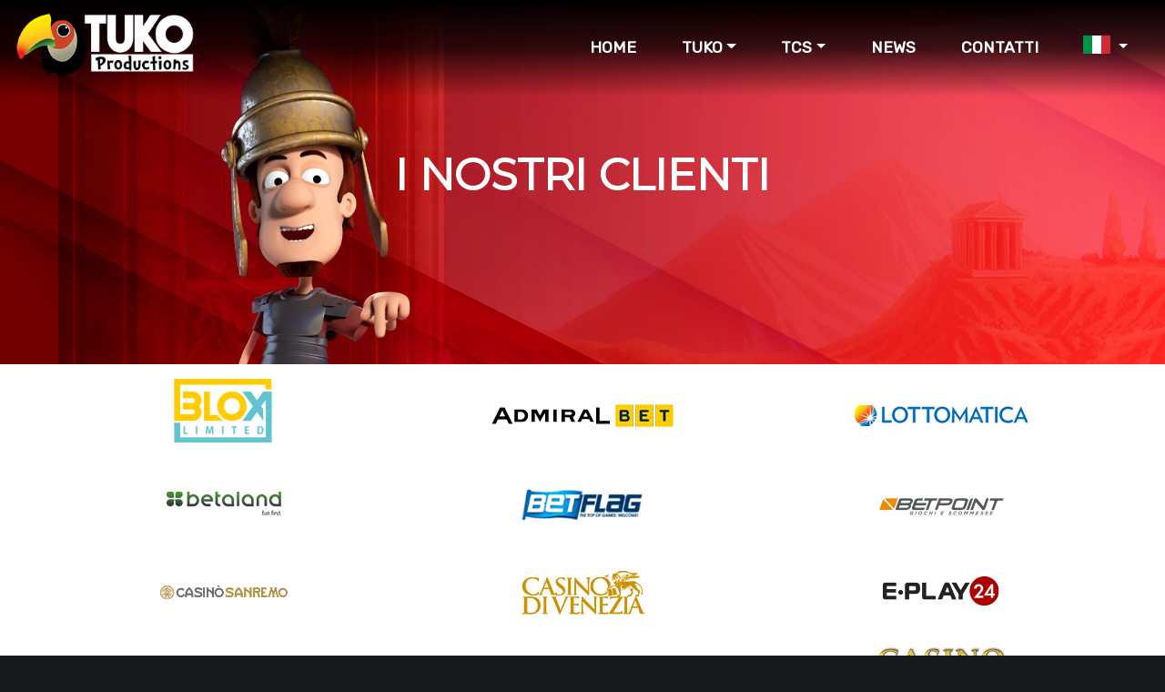

--- FILE ---
content_type: text/html; charset=utf-8
request_url: https://www.tukopro.com/it/tk_tuko/tk_customers/
body_size: 27059
content:





<!doctype html>
<html lang="en">

<head id="TK_MainHead">
    <title>Tuko Productions - TUKO</title>

        <!-- Required meta tags -->
        <meta charset="utf-8">
        <meta name="viewport" content="width=device-width, initial-scale=1, shrink-to-fit=yes">

    <!-- CSS -->
    <link rel="stylesheet" href="https://stackpath.bootstrapcdn.com/bootstrap/4.5.0/css/bootstrap.min.css" integrity="sha384-9aIt2nRpC12Uk9gS9baDl411NQApFmC26EwAOH8WgZl5MYYxFfc+NcPb1dKGj7Sk" crossorigin="anonymous">
    <link rel="stylesheet" href="https://cdnjs.cloudflare.com/ajax/libs/font-awesome/5.15.3/css/all.min.css">
    <link rel="stylesheet" href="/css/MainStyle.css" />
    <link rel="stylesheet" href="/css/Common/NavigationBar.css" />
    <link rel="stylesheet" href="/css/Common/FooterStyles.css" />
    <link rel="stylesheet" href="/css/Common/Buttons.css" />
    <link rel="stylesheet" href="/css/Common/GridCellsStyles.css" />
    <link rel="stylesheet" href="/css/Common/WidgetsStyles.css" />
    <link rel="stylesheet" href="/css/Common/MacroViewStyles.css" />
    <link rel="stylesheet" href="/css/NewsStyles.css" />
    <link rel="stylesheet" href="https://unpkg.com/swiper/swiper-bundle.min.css" />


    <!-- JavaScript -->
    <script src="https://code.jquery.com/jquery-3.5.1.slim.min.js" integrity="sha384-DfXdz2htPH0lsSSs5nCTpuj/zy4C+OGpamoFVy38MVBnE+IbbVYUew+OrCXaRkfj" crossorigin="anonymous"></script>
    <script src="https://stackpath.bootstrapcdn.com/bootstrap/4.5.0/js/bootstrap.min.js" integrity="sha384-OgVRvuATP1z7JjHLkuOU7Xw704+h835Lr+6QL9UvYjZE3Ipu6Tp75j7Bh/kR0JKI" crossorigin="anonymous"></script>
    <script src="https://unpkg.com/swiper/swiper-bundle.min.js"></script>

    <script src="/scripts/MainScripts.js"></script>

</head>

<body id="TK_MainBody" class="STILE_1" >

    <!-- Header -->



    <div id="TK_NavBar" class="tk-topNavBar">
        <nav class="navbar navbar-expand-md navbar-dark STILE_1">
            <div class="navbar-brand">
                        <div class="tk-topNavBar-logoContainer">
                            <a href="/it/">
                                <img src="/media/dtpcuvvy/logo-tuko.png" class="img-fluid" />
                            </a>
                        </div>

            </div>
            <button class="navbar-toggler" type="button" data-toggle="collapse" data-target="#navbarCollapse" aria-controls="navbarCollapse" aria-expanded="false" aria-label="Toggle navigation">
                <span class="navbar-toggler-icon"></span>
            </button>
            <div class="collapse navbar-collapse" id="navbarCollapse">
                <ul class="navbar-nav ml-auto">
                        <li class="nav-item active tk-topNavBar-buttonContainer tk-large">
                            <a class="STILE_1" href="/it/">HOME</a>
                        </li>
                                    <li class="nav-item dropdown tk-topNavBar-buttonContainer tk-large">
                                        <a class="dropdown-toggle STILE_1" href="/it/tk_tuko/" id="Menu_TUKO_Toggle" data-toggle="dropdown" aria-haspopup="true" aria-expanded="false">TUKO</a>
                                        <ul class="dropdown-menu tk-topNavBar-dropdownMenu STILE_1" id="Menu_TUKO" aria-labelledby="Menu_TUKO_Toggle">
                                            





        <li class="tk-topNavBar-buttonContainer">
            <a class="dropdown-item STILE_1" href="/it/tk_tuko/tk_aboutus/">CHI SIAMO</a>
        </li>



        <li class="tk-topNavBar-buttonContainer">
            <a class="dropdown-item STILE_1" href="/it/tk_tuko/tk_milestones/">TAPPE FONDAMENTALI</a>
        </li>



        <li class="tk-topNavBar-buttonContainer">
            <a class="dropdown-item STILE_1" href="/it/tk_tuko/tk_vision/">VISION</a>
        </li>



        <li class="tk-topNavBar-buttonContainer">
            <a class="dropdown-item STILE_1" href="/it/tk_tuko/tk_customers/">CLIENTI</a>
        </li>



        <li class="tk-topNavBar-buttonContainer">
            <a class="dropdown-item STILE_1" href="/it/tk_tuko/tk_policies/">POLICIES</a>
        </li>



        <li class="tk-topNavBar-buttonContainer">
            <a class="dropdown-item STILE_1" href="/it/tk_tuko/tk_career/">LAVORA CON NOI</a>
        </li>

                                        </ul>
                                    </li>
                                    <li class="nav-item dropdown tk-topNavBar-buttonContainer tk-large">
                                        <a class="dropdown-toggle STILE_1" href="/it/tk_tcs/" id="Menu_TCS_Toggle" data-toggle="dropdown" aria-haspopup="true" aria-expanded="false">TCS</a>
                                        <ul class="dropdown-menu tk-topNavBar-dropdownMenu STILE_1" id="Menu_TCS" aria-labelledby="Menu_TCS_Toggle">
                                            





        <li class="tk-topNavBar-buttonContainer">
            <a class="dropdown-item STILE_1" href="/it/tk_tcs/tk_tcs_whatisit/">COS&#39;E&#39;</a>
        </li>



        <li class="tk-topNavBar-buttonContainer">
            <a class="dropdown-item STILE_1" href="/it/tk_tcs/tk_tcs_games/">GIOCHI</a>
        </li>



        <li class="tk-topNavBar-buttonContainer">
            <a class="dropdown-item STILE_1" href="/it/tk_tcs/tk_tcs_services/">SERVIZI</a>
        </li>



        <li class="tk-topNavBar-buttonContainer">
            <a class="dropdown-item STILE_1" href="/it/tk_tcs/tk_tcs_platforms/">PIATTAFORME</a>
        </li>
                <li class="dropdown-submenu tk-topNavBar-buttonContainer">
                    <a class="dropdown-item dropdown-toggle STILE_1" id="Submenu_THS_Toggle">THS</a>
                    <ul class="dropdown-menu tk-topNavBar-dropdownMenu STILE_1" id="Submenu_THS">
                        





        <li class="tk-topNavBar-buttonContainer">
            <a class="dropdown-item STILE_1" href="/it/tk_tcs/tk_ths/tk_ths_whatisit/">COS&#39;E&#39;</a>
        </li>



        <li class="tk-topNavBar-buttonContainer">
            <a class="dropdown-item STILE_1" href="/it/tk_tcs/tk_ths/tk_ths_providers/">PROVIDERS</a>
        </li>

                    </ul>
                </li>
                <li class="dropdown-submenu tk-topNavBar-buttonContainer">
                    <a class="dropdown-item dropdown-toggle STILE_1" id="Submenu_SDK_Toggle">SDK</a>
                    <ul class="dropdown-menu tk-topNavBar-dropdownMenu STILE_1" id="Submenu_SDK">
                        





        <li class="tk-topNavBar-buttonContainer">
            <a class="dropdown-item STILE_1" href="/it/tk_tcs/tk_sdk/tk_sdk_whatisit/">COS&#39;E&#39;</a>
        </li>



        <li class="tk-topNavBar-buttonContainer">
            <a class="dropdown-item STILE_1" href="/it/tk_tcs/tk_sdk/tk_sdk_games/">GIOCHI</a>
        </li>

                    </ul>
                </li>

                                        </ul>
                                    </li>
                                    <li class="nav-item active tk-topNavBar-buttonContainer tk-large">
                                        <a class="STILE_1" href="/it/tk_news/">NEWS</a>
                                    </li>
                                    <li class="nav-item active tk-topNavBar-buttonContainer tk-large">
                                        <a class="STILE_1" href="/it/tk_contacts/">CONTATTI</a>
                                    </li>
                            <li class="nav-item dropdown tk-topNavBar-buttonContainer tk-large">
                                    <a class="dropdown-toggle STILE_1" id="languageDropdownLabel" data-toggle="dropdown" aria-haspopup="true" aria-expanded="false" aria-labelledby="languageDropdownLabel">
                                        <img src="/media/ig1pjji3/it-it.png" alt="" />
                                    </a>
                                <ul class="dropdown-menu tk-topNavBar-dropdownMenu STILE_1" aria-labelledby="languageDropdownLabel">
                                            <li class="tk-topNavBar-buttonContainer">
                                                <a class="dropdown-item STILE_1" href="/en/tk_tuko/tk_customers/">
                                                    <img src="/media/2mpitzat/en-us.png" alt="" />
                                                </a>
                                            </li>
                                            <li class="tk-topNavBar-buttonContainer">
                                                <a class="dropdown-item STILE_1" href="/it/tk_tuko/tk_customers/">
                                                    <img src="/media/ig1pjji3/it-it.png" alt="" />
                                                </a>
                                            </li>
                                </ul>
                            </li>

                </ul>
            </div>
        </nav>
    </div>

    <main>
        


    <div class="container-fluid m-0 p-0">
        


    <div class="umb-grid">
                <div class="grid-section">
    <div >
        <div class="row clearfix">
            <div class="col-md-12 column">
                <div >
                            
    

        <div class="tk-genericWidgetContainer STILE_3" style="">
                <div class="justify-content-center align-items-center tk-genericWidgetInnerContainer">
                    <div class="tk-genericWidgetImageContainer" style="min-height: 350px;">
                        <img src="/media/t1ynrsav/banner_partners.jpg" class="img-fluid" style="min-height: 350px; object-fit: cover; object-position: left" alt="alt" />
                    </div>
                    <div class="tk-genericWidgetContentAbsolute" style="width: 50%; max-height: 350px;">
                        <div class="tk-widget-title STILE_3" style="color: #ffffff; "><p style="text-align: center;"><strong>I NOSTRI CLIENTI</strong></p></div>
                        <div class="tk-widget-message STILE_3" style="color: #; "></div>
                    </div>
                </div>
        </div>


                </div>
            </div>        </div>
    </div>
    <div >
        <div class="row clearfix">
            <div class="col-md-12 column">
                <div >
                            
    


    <div class="justify-around align-items-center tk-widget-cell-style " style="background-color: #ffffff;">
        <div class="ml-5 mr-5  justify-around align-items-center">
            <div class="row justify-content-center align-items-center tk-widget-title STILE_1" style="color: #000000;"></div>
            <div class="row mt-2 mb-3 justify-content-center align-items-start">
                    <div class="col-md-4">
                                <div class="d-flex flex-row justify-content-center">
                                        <div class="align-self-center justify-content-center p-2">
                                                <img src="/media/hpukf3bq/logo-blox.png" class="img-fluid" alt="NoPreviewImage" style="min-width: 32px;" />
                                        </div>
                                </div>
                    </div>
                    <div class="col-md-4">
                                <div class="d-flex flex-row justify-content-center">
                                        <div class="align-self-center justify-content-center p-2">
                                                <img src="/media/ah3ntscu/logo-admiral-blu-193x81.png" class="img-fluid" alt="NoPreviewImage" style="min-width: 32px;" />
                                        </div>
                                </div>
                    </div>
                    <div class="col-md-4">
                                <div class="d-flex flex-row justify-content-center">
                                        <div class="align-self-center justify-content-center p-2">
                                                <img src="/media/4juowd0m/logo-lottomatica.png" class="img-fluid" alt="NoPreviewImage" style="min-width: 32px;" />
                                        </div>
                                </div>
                    </div>
                    <div class="col-md-4">
                                <div class="d-flex flex-row justify-content-center">
                                        <div class="align-self-center justify-content-center p-2">
                                                <img src="/media/wzrneqip/betaland.png" class="img-fluid" alt="NoPreviewImage" style="min-width: 32px;" />
                                        </div>
                                </div>
                    </div>
                    <div class="col-md-4">
                                <div class="d-flex flex-row justify-content-center">
                                        <div class="align-self-center justify-content-center p-2">
                                                <img src="/media/ou2c4fjp/betflag.png" class="img-fluid" alt="NoPreviewImage" style="min-width: 32px;" />
                                        </div>
                                </div>
                    </div>
                    <div class="col-md-4">
                                <div class="d-flex flex-row justify-content-center">
                                        <div class="align-self-center justify-content-center p-2">
                                                <img src="/media/gehpo0ck/betpoint.png" class="img-fluid" alt="NoPreviewImage" style="min-width: 32px;" />
                                        </div>
                                </div>
                    </div>
                    <div class="col-md-4">
                                <div class="d-flex flex-row justify-content-center">
                                        <div class="align-self-center justify-content-center p-2">
                                                <img src="/media/5kvdkaui/casinosanremo.png" class="img-fluid" alt="NoPreviewImage" style="min-width: 32px;" />
                                        </div>
                                </div>
                    </div>
                    <div class="col-md-4">
                                <div class="d-flex flex-row justify-content-center">
                                        <div class="align-self-center justify-content-center p-2">
                                                <img src="/media/pbmfst5k/clickandplay.png" class="img-fluid" alt="NoPreviewImage" style="min-width: 32px;" />
                                        </div>
                                </div>
                    </div>
                    <div class="col-md-4">
                                <div class="d-flex flex-row justify-content-center">
                                        <div class="align-self-center justify-content-center p-2">
                                                <img src="/media/llsota02/eplay.png" class="img-fluid" alt="NoPreviewImage" style="min-width: 32px;" />
                                        </div>
                                </div>
                    </div>
                    <div class="col-md-4">
                                <div class="d-flex flex-row justify-content-center">
                                        <div class="align-self-center justify-content-center p-2">
                                                <img src="/media/jhldxqwq/eurobet.png" class="img-fluid" alt="NoPreviewImage" style="min-width: 32px;" />
                                        </div>
                                </div>
                    </div>
                    <div class="col-md-4">
                                <div class="d-flex flex-row justify-content-center">
                                        <div class="align-self-center justify-content-center p-2">
                                                <img src="/media/5bheesxq/logo-goldbet.png" class="img-fluid" alt="NoPreviewImage" style="min-width: 32px;" />
                                        </div>
                                </div>
                    </div>
                    <div class="col-md-4">
                                <div class="d-flex flex-row justify-content-center">
                                        <div class="align-self-center justify-content-center p-2">
                                                <img src="/media/mlynn1fy/logo-casinomania_193x81.png" class="img-fluid" alt="NoPreviewImage" style="min-width: 32px;" />
                                        </div>
                                </div>
                    </div>
                    <div class="col-md-4">
                                <div class="d-flex flex-row justify-content-center">
                                        <div class="align-self-center justify-content-center p-2">
                                                <img src="/media/wjfh53y3/microgame.png" class="img-fluid" alt="NoPreviewImage" style="min-width: 32px;" />
                                        </div>
                                </div>
                    </div>
                    <div class="col-md-4">
                                <div class="d-flex flex-row justify-content-center">
                                        <div class="align-self-center justify-content-center p-2">
                                                <img src="/media/30hh551v/pinterbet.png" class="img-fluid" alt="NoPreviewImage" style="min-width: 32px;" />
                                        </div>
                                </div>
                    </div>
                    <div class="col-md-4">
                                <div class="d-flex flex-row justify-content-center">
                                        <div class="align-self-center justify-content-center p-2">
                                                <img src="/media/qjnej3t4/logo-vinci-tu-bet.png" class="img-fluid" alt="NoPreviewImage" style="min-width: 32px;" />
                                        </div>
                                </div>
                    </div>
                    <div class="col-md-4">
                                <div class="d-flex flex-row justify-content-center">
                                        <div class="align-self-center justify-content-center p-2">
                                                <img src="/media/35vgcvtz/nexigames.png" class="img-fluid" alt="NoPreviewImage" style="min-width: 32px;" />
                                        </div>
                                </div>
                    </div>
                    <div class="col-md-4">
                                <div class="d-flex flex-row justify-content-center">
                                        <div class="align-self-center justify-content-center p-2">
                                                <img src="/media/wbln2ak5/logo-replatz.png" class="img-fluid" alt="NoPreviewImage" style="min-width: 32px;" />
                                        </div>
                                </div>
                    </div>
                    <div class="col-md-4">
                                <div class="d-flex flex-row justify-content-center">
                                        <div class="align-self-center justify-content-center p-2">
                                                <img src="/media/onnn4jux/logo-snai.png" class="img-fluid" alt="NoPreviewImage" style="min-width: 32px;" />
                                        </div>
                                </div>
                    </div>
                    <div class="col-md-4">
                                <div class="d-flex flex-row justify-content-center">
                                        <div class="align-self-center justify-content-center p-2">
                                                <img src="/media/jsff4usj/stanleybet.png" class="img-fluid" alt="NoPreviewImage" style="min-width: 32px;" />
                                        </div>
                                </div>
                    </div>
                    <div class="col-md-4">
                                <div class="d-flex flex-row justify-content-center">
                                        <div class="align-self-center justify-content-center p-2">
                                                <img src="/media/ao2e2env/logo-sportiumbet.png" class="img-fluid" alt="NoPreviewImage" style="min-width: 32px;" />
                                        </div>
                                </div>
                    </div>
                    <div class="col-md-4">
                                <div class="d-flex flex-row justify-content-center">
                                        <div class="align-self-center justify-content-center p-2">
                                                <img src="/media/pifkzczm/logo-winbet-italia.png" class="img-fluid" alt="NoPreviewImage" style="min-width: 32px;" />
                                        </div>
                                </div>
                    </div>
                    <div class="col-md-4">
                                <div class="d-flex flex-row justify-content-center">
                                        <div class="align-self-center justify-content-center p-2">
                                                <img src="/media/hj1mv1l0/logo-scommettendo.png" class="img-fluid" alt="NoPreviewImage" style="min-width: 32px;" />
                                        </div>
                                </div>
                    </div>
                    <div class="col-md-4">
                                <div class="d-flex flex-row justify-content-center">
                                        <div class="align-self-center justify-content-center p-2">
                                                <img src="/media/w4pl14ni/logo-ricreativo-b.png" class="img-fluid" alt="NoPreviewImage" style="min-width: 32px;" />
                                        </div>
                                </div>
                    </div>
                    <div class="col-md-4">
                                <div class="d-flex flex-row justify-content-center">
                                        <div class="align-self-center justify-content-center p-2">
                                                <img src="/media/krfk0jpy/logo-signorbet.png" class="img-fluid" alt="NoPreviewImage" style="min-width: 32px;" />
                                        </div>
                                </div>
                    </div>
                    <div class="col-md-4">
                                <div class="d-flex flex-row justify-content-center">
                                        <div class="align-self-center justify-content-center p-2">
                                                <img src="/media/gzonq1zp/logo-diecimilauno-piccolo.png" class="img-fluid" alt="NoPreviewImage" style="min-width: 32px;" />
                                        </div>
                                </div>
                    </div>
                    <div class="col-md-4">
                                <div class="d-flex flex-row justify-content-center">
                                        <div class="align-self-center justify-content-center p-2">
                                                <img src="/media/5fvjn2lq/logo-betn1.png" class="img-fluid" alt="NoPreviewImage" style="min-width: 32px;" />
                                        </div>
                                </div>
                    </div>
            </div>
        </div>
    </div>



                </div>
            </div>        </div>
    </div>
                </div>
    </div>



    </div>

    </main>

    <!-- Footer -->



<div id="TK_Footer" class="tk-footer">
    <div class="tk-footer-companyInfoContainer">
        <div class="tk-footer-companyInnerContainer">
                <div class="tk-footer-companyLogo">
                    <img src="/media/naeiwxlv/logo-tuko-grey.png" class="img-fluid" />
                </div>
                            <div class="tk-footer-companyInfo">
                    <p style="text-align: center;">Tuko Productions S.r.l.<br />Via G. D'Annunzio, 18 | 84091 Battipaglia (SA) Italy<br />Tel. (+39) 0828 1776468 | P.IVA 05451850654<br /><a href="http://www.tukopro.com/">http://www.tukopro.com</a>| <a href="mailto:info@tukopro.com">info@tukopro.com</a></p>
<p style="text-align: center;"> </p>
                </div>
            <div class="tk-footer-companySocialContainer">
                <div class="tk-footer-companySocialMessage">
                    FOLLOW US
                </div>
                <div class="tk-footer-companySocialLinksContainer">
                                <div class="tk-footer-companySocialLink">
                                    <a href="https://www.facebook.com/tukopro" target="_blank" class="btn" role="button">
                                        <img src="/media/wyodktvw/logo-facebook.png" alt="" />
                                    </a>
                                </div>
                                <div class="tk-footer-companySocialLink">
                                    <a href="https://www.linkedin.com/company/tuko-productions/?viewAsMember=true" target="_blank" class="btn" role="button">
                                        <img src="/media/mjsdapn4/logo-linkedin.png" alt="" />
                                    </a>
                                </div>
                                <div class="tk-footer-companySocialLink">
                                    <a href="https://www.youtube.com/channel/UCc2jKJvTb1bo9yN1fDY7HsA" target="_blank" class="btn" role="button">
                                        <img src="/media/30nfb2by/logo-youtube.png" alt="" />
                                    </a>
                                </div>
                </div>
            </div>
        </div>
    </div>
    <div class="tk-footer-disclaimerContainer">
        <div class="tk-footer-disclaimerInnerContainer">
            <p style="text-align: center;"><strong>Il gioco è vietato ai minori</strong></p>
        </div>
    </div>
    <div class="tk-footer-copyrightContainer">
        <div class="tk-footer-copyrightInnerContainer">
            Copyright &#169; 2020 Tuko Productions s.r.l. All rights reserved.
        </div>
    </div>
</div></body>
</html>

--- FILE ---
content_type: text/css
request_url: https://www.tukopro.com/css/MainStyle.css
body_size: 4601
content:
@import url('https://fonts.googleapis.com/css?family=Montserrat');
@import url('https://fonts.googleapis.com/css?family=Rubik');

@-moz-document url-prefix() {
    #flexible-content {
        flex: 1;
    }
}

* {
    /*-ms-flex: 1;    ie11*/
}


.img-fluid {
    max-width: 100%;
    height: auto;
}

body {
    margin: 0;
    padding: 0;
	overflow-y:auto !important;
	overflow-x:hidden !important;
}

body.STILE_1 {
    background-color: #171a1d;
}

body.STILE_2 {
    background-color: #ffffff;
}



.col, .col-1, .col-10, .col-11, .col-12, .col-2, .col-3, .col-4, .col-5, .col-6, .col-7, .col-8, .col-9, .col-auto,
.col-lg, .col-lg-1, .col-lg-10, .col-lg-11, .col-lg-12, .col-lg-2, .col-lg-3, .col-lg-4, .col-lg-5, .col-lg-6,
.col-lg-7, .col-lg-8, .col-lg-9, .col-lg-auto, .col-md, .col-md-1, .col-md-10, .col-md-11, .col-md-12, .col-md-2,
.col-md-3, .col-md-4, .col-md-5, .col-md-6, .col-md-7, .col-md-8, .col-md-9, .col-md-auto, .col-sm, .col-sm-1,
.col-sm-10, .col-sm-11, .col-sm-12, .col-sm-2, .col-sm-3, .col-sm-4, .col-sm-5, .col-sm-6, .col-sm-7, .col-sm-8,
.col-sm-9, .col-sm-auto, .col-xl, .col-xl-1, .col-xl-10, .col-xl-11, .col-xl-12, .col-xl-2, .col-xl-3, .col-xl-4,
.col-xl-5, .col-xl-6, .col-xl-7, .col-xl-8, .col-xl-9, .col-xl-auto {
    padding-right: 0 !important;
    padding-left: 0 !important;
}

.row {
    margin: 0;
}



.tk-featuredGamesContainer {
    margin: 0;
    transition: all 0.5s;
}

    .tk-featuredGamesContainer:hover,
    .tk-featuredGamesContainer:focus {
        z-index: 400;
        transform: translate(0%, -8%);
    }

.tk-featuredGameLabel {
    z-index: 500;
    top: 50%;
    left: 50%;
    transform: translate(-50%, -50%);
    font-weight: bold;
    color: white;
}


.tk-footer {
    margin: 0;
    outline: 0;
    border: 0;
    padding: 0;
}

    .tk-footer .advanced {
        margin-top: 0;
        outline: 0;
        border: 0;
        padding-top: 20px;
    }

.navbar {
    background: transparent;
}

.navbar-dark.color-changed {
    background-color: #404040;
}



div.tk-gameDesktopPanelContainer {
    margin-top: 6rem;
    background-size: cover;
}

    div.tk-gameDesktopPanelContainer > div.tk-gamePanel {
        margin-top: 10px;
        width: auto;
        min-height: 0px;
        max-height: none;
        height: 142.3px;
    }

div.tk-gameDeskMobilePanelContainer {

}

    div.tk-gameDeskMobilePanelContainer > div.tk-gamePanelHorizontal {
        width: 610px !important;
        height: 304px !important;
        margin: 100px auto !important;
    }

    div.tk-gameDeskMobilePanelContainer > div.tk-gamePanelVertical {
        width: 229px !important;
        height: 459px !important;
        margin: 100px auto !important;
    }

div.tk-gamePanelHorizontal > div.tk-gameBox {
    position: relative !important;
    width: 457px !important;
    height: 257px !important;
    top: 24px !important;
    left: 72px !important;
}

div.tk-gamePanelVertical > div.tk-gameBox {
    position: relative !important;
    width: 193px !important;
    height: 343px !important;
    top: 55px !important;
    left: 18px !important;
}

div.tk-gameMobilePanelContainer {
}

    div.tk-gameMobilePanelContainer > div.tk-gamePanel {
        margin-top: 10px;
        width: auto;
        min-height: 0px;
        max-height: none;
        height: 142.3px;
    }

div.divMainContainer{
    background-color: black;
}

div.tk-gameSidePanelContainer {
    position: relative;
    display: flex;
    flex-direction: row;
    flex-wrap: nowrap;
    justify-content: center;
    margin-left: 3rem;
    margin-right: 4rem;
    margin-top: 6rem;
}

.sideSectionLeft {
    position: relative;
    margin: 0;
    padding: 0;
}

    .sideSectionLeft img {
        position: relative;        
        float:right;
        height: 838px;
        object-fit: cover;
        object-position: right; 
    }

.sideSectionRight {
    position: relative;
    margin: 0;
    padding: 0;
}

    .sideSectionRight img {
        position: relative; 
        min-width: 261px;
        height: 838px;
        object-fit: cover;
        object-position: right;
    }

    .sideIframeClass {     
        position: absolute;
        border: none;
        width: 232px;
        height: 310px;
        top: 123.5px; 
        left: 11.5px;
    }

.bigSideIframeClass {
    position: absolute;
    overflow: hidden;
    border: none;
    width: 232px;
    height: 541px;
    top: 123.5px;
    left: 11.5px;
}


/*#region ImpostazioniResponsive */


--- FILE ---
content_type: text/css
request_url: https://www.tukopro.com/css/Common/NavigationBar.css
body_size: 4232
content:
div.tk-topNavBar {
    margin: 0;
    padding: 0;
}

    div.tk-topNavBar > nav.STILE_1 {
        position: fixed;
        width: 100%;
        background-color: transparent;
        background-image: linear-gradient(to bottom, #000000, rgba(0, 0, 0, 0.75), transparent);
        position: fixed;
        top: 0;
        right: 0;
        left: 0;
        z-index: 1030;
    }

    div.tk-topNavBar > nav.STILE_2 { 
        position: static;
        background-color: white;
    }

    div.tk-topNavBar > nav.STILE_3 {
        position: static;
        background-color: #0e1215;
    }

div.tk-topNavBar-logoContainer {
    margin: 0;
    outline: 0 solid white;
    border: 0 solid white;
    padding: 0;
    min-width: 7rem;
    max-width: 12.5rem;
}

    div.tk-topNavBar-logoContainer img {
        vertical-align: baseline;
    }

.tk-topNavBar-buttonContainer {
    margin: 0;
    width:100%;
    outline: 0 solid white;
    border: 0 solid white;
    padding: 6px 20px 6px 20px;
    float: left;
}

    .tk-topNavBar-buttonContainer > a {
        margin: 0;
        border: 0;
        padding: 0;
        text-align: left;
        text-decoration: none;
        font-family: 'Rubik';
        font-size: 1.1rem;
        font-weight: bold;
        background-image: none;
        border-bottom: .3rem solid transparent;
        color: white;
    }

        .tk-topNavBar-buttonContainer > a > img {
            margin: 0;
            border: 0;
            padding: 0;
            padding-bottom: 8px;
        }

.tk-topNavBar-buttonContainer.tk-large{
    margin: 0 0.3rem;
}

    .tk-topNavBar-buttonContainer.STILE_1 {
        background-color: transparent;
        width:auto;
    }

    .tk-topNavBar-buttonContainer.STILE_2 {
        background-color: white;
        width: auto;
    }

    .tk-topNavBar-buttonContainer.STILE_3 {
        background-color: #0e1215;
        width: auto;
    }

    .tk-topNavBar-buttonContainer > a.STILE_1 {
        color: white;
    }

    .tk-topNavBar-buttonContainer > a.STILE_2 {
        color: black;
    }

    .tk-topNavBar-buttonContainer > a.STILE_3 {
        color: white;
    }

    .tk-topNavBar-buttonContainer > a.STILE_1:hover,
    .tk-topNavBar-buttonContainer > a.STILE_1:focus {
        border-bottom-color: rgba(255, 0, 0, 0.85);
        background-color: transparent;
        color: white;
    }

    .tk-topNavBar-buttonContainer > a.STILE_2:hover,
    .tk-topNavBar-buttonContainer > a.STILE_2:focus {
        border-bottom-color: rgba(255, 0, 0, 0.85);
        background-color: transparent;
        color: black;
    }

    .tk-topNavBar-buttonContainer > a.STILE_3:hover,
    .tk-topNavBar-buttonContainer > a.STILE_3:focus {
        border-bottom-color: rgba(255, 0, 0, 0.85);
        background-color: transparent;
    }

.tk-topNavBar-dropdownMenu.STILE_1 {
    width: auto;
    border-radius: 0;
    background-color: rgba(0, 0, 0, 0.175);
    background-image: linear-gradient(to bottom, rgba(0, 0, 0, 0.6), rgba(0, 0, 0, 0.85), rgba(0, 0, 0, 0.6));
    border-radius: 6px;
}

.tk-topNavBar-dropdownMenu.STILE_2 {
    width: auto;
    border: 0;
    border-radius: 0;
    background-color: white;
    border-radius: 6px;
}

.tk-topNavBar-dropdownMenu.STILE_3 {
    width: auto;
    border: 0;
    border-radius: 0;
    background-color: #0e1215;
    border-radius: 6px;
}




.navbar-nav li:hover > ul.dropdown-menu {
    display: block;
}

.dropdown-menu {
    min-width: 0;
    margin: 0;
}

.dropdown-item {
    white-space: normal;
}

/* rotate caret on hover */
.dropdown-menu > li > a:hover:after {
    text-decoration: underline;
    transform: rotate(-90deg);
}

.dropdown-submenu {
    position: relative;
    display: flex;
    flex-direction: row;
    flex-wrap: wrap;
}

    .dropdown-submenu a::after {
        position: absolute;
        right: 0%;
        top: .8em;
    }

    .dropdown-submenu .dropdown-menu {
        top: -.8rem !important;
        left: 100% !important;
    }




/*#region ImpostazioniResponsive */
@media (max-width: 768px) {
    div.tk-topNavBar > nav.STILE_1 {
        position: static;
        background-color: #000000;
    }
}                      

--- FILE ---
content_type: text/css
request_url: https://www.tukopro.com/css/Common/FooterStyles.css
body_size: 3151
content:
div.tk-footer{
    background-color: black;
}

div.tk-footer > div.tk-footer-companyInfoContainer{
    background-color: #404040;
    color: white;
}   

div.tk-footer-companyInfoContainer > div.tk-footer-companyInnerContainer{
    display: flex;
    flex-direction: row;
    flex-wrap: wrap;
    justify-content:space-around;
    align-items: center;
    margin: 0rem 3rem;
}

div.tk-footer-companyInnerContainer > div.tk-footer-companyLogo{
    order: 1;
    flex-grow: 2;
    margin: 1rem 1rem;
    display: flex;
    justify-content: center;  
}

div.tk-footer-companyLogo img {
    width: 100%;
    max-width: 128px;
}

div.tk-footer-companyInnerContainer > div.tk-footer-companyInfo{
    order: 2;
    flex-grow: 6;  
    margin: 1rem 1rem;  
    font-family: 'Montserrat';
    font-style: normal;
    font-weight: 300;   
    font-size:0.8rem;
} 

div.tk-footer-companyInnerContainer > div.tk-footer-companySocialContainer{
    order: 3;
    flex-grow: 2;   
    margin: 1rem 1rem;    
}

div.tk-footer-companySocialContainer > div.tk-footer-companySocialMessage{
    display: flex;
    justify-content:center;
    margin: 0rem;
    width:100%;
    font-family: 'Montserrat';
    font-style: normal;
    font-weight: 300;
    font-size:0.8rem;
}

div.tk-footer-companySocialContainer > div.tk-footer-companySocialLinksContainer{
    display: flex;
    flex-direction: row;
    flex-wrap: wrap;
    justify-content:center;
    align-items: baseline;
    width:100%;
}

div.tk-footer-companySocialLinksContainer > div.tk-footer-companySocialLink{
    display: block;
    margin: 0 0.3rem;
} 

div.tk-footer-companySocialLink a{
    display: block;          
    margin:0;
    padding:0;
    width:100%;
} 

div.tk-footer-companySocialLink a img{
    width:2rem;
    height:2rem;
}


div.tk-footer > div.tk-footer-disclaimerContainer{
    background-color: black;
    color: #b0b0b0;
}   

div.tk-footer-disclaimerContainer > div.tk-footer-disclaimerInnerContainer{
    display: flex;
    flex-direction: row;
    flex-wrap: wrap;
    justify-content:space-around;
    align-items: center;
    margin: 0rem 3rem;
    padding: 1rem;
    font-family: 'Montserrat';
    font-style: normal;
    font-weight: 600;
    font-size: 0.9rem;
}

div.tk-footer-disclaimerInnerContainer p{
    margin: 0rem;
}


div.tk-footer > div.tk-footer-copyrightContainer{
    background-color: black;
    color: #b0b0b0;
}   

div.tk-footer-copyrightContainer > div.tk-footer-copyrightInnerContainer{
    display: flex;
    flex-direction: row;
    flex-wrap: wrap;
    justify-content:space-around;
    align-items: center;
    text-align: center;
    margin: 0rem 3rem;
    padding: 1rem;
    font-family: 'Montserrat';
    font-style: normal;
    font-weight: 300;
    font-size: 0.75rem;
}



/*#region ImpostazioniResponsive */
@media (max-width: 768px) {
    div.tk-footer-companyInnerContainer > div.tk-footer-companyLogo{
        width:100%; 
    }
    
    div.tk-footer-companyInnerContainer > div.tk-footer-companyInfo{
        width:100%; 
    } 
    
    div.tk-footer-companyInnerContainer > div.tk-footer-companySocialContainer{
        width:100%; 
    }
}

--- FILE ---
content_type: text/css
request_url: https://www.tukopro.com/css/Common/Buttons.css
body_size: 1974
content:
div.tk-simpleButtonContainer {
    display: flex;
    flex-direction: row;
    flex-wrap: wrap;
    justify-content: center;
    align-items: stretch;
    position:relative;
}  

div.tk-simpleButtonContainer.STILE_1 {
    display: flex;
    flex-direction: row;
    flex-wrap: wrap;
    justify-content: center;
    align-items: stretch;
    margin: 24px;
    padding: 0;
}

div.tk-simpleButtonContainer > a.tk-simpleButton {
    margin: 0rem;
    padding: 0.6rem 0.8rem;
    border: thin;
    background-color: red;
    background-repeat: no-repeat;
    background-size: cover;
    color: white;
    font-size: 1.2rem;
    cursor: pointer;
    border-radius: 0.56rem;
    text-align: center;
    min-width: 164px;
    height: auto;
    transition: all 0.5s;
}   

        div.tk-simpleButtonContainer > a.tk-simpleButton span {
            display: inline-block;
            position: relative;
            transition: 0.5s;                                  
            font-family: 'Montserrat';
            font-style: normal; 
            font-weight: 400;
        }

div.tk-simpleButtonContainer > a.tk-simpleButton span:after{
    content: '\00bb';
    position: absolute;
    opacity: 0;
    top: 0;
    right: -0.3rem;
    transition: 0.5s;
    font-size: 1.2rem;
}

        div.tk-simpleButtonContainer > a.tk-simpleButton:hover span {
            padding-right: 25px;
        }

            div.tk-simpleButtonContainer > a.tk-simpleButton:hover span:after {
                opacity: 1;
                right: 0;
            }

        div.tk-simpleButtonContainer > a.tk-simpleButton:hover {
            background-color: darkred;
        }



/*-------------------------------------------------------------------------------------*/



/*RESPONSIVE SETTINGS*/
@media (max-width: 576px) {
    div.tk-simpleButtonContainer > a.tk-simpleButton {
        font-size: 1rem;
    }

        div.tk-simpleButtonContainer > a.tk-simpleButton span:after {
            font-size: 1rem;
        }
}

--- FILE ---
content_type: text/css
request_url: https://www.tukopro.com/css/Common/GridCellsStyles.css
body_size: 1887
content:
.tk-gridCell-slotGame {
    margin-bottom: 2rem;
    padding: 0.7rem;
}

    .tk-gridCell-slotGame img {
        width: 100%;
        height: auto;
        border-radius: 12px;
        margin-bottom: 1rem;
    }

.STILE_1 .tk-gridCell-slotGame h1 {
    font-family: 'Montserrat';
    font-style: normal;
    font-weight: 900;
    color: white;
}

.STILE_2 .tk-gridCell-slotGame h1 {
    font-family: 'Montserrat';
    font-style: normal;
    font-weight: 900;
    color: black;
}

.STILE_1 .tk-gridCell-slotGame p {
    font-family: 'Montserrat';
    font-size: 1rem;
    font-style: normal;
    font-weight: 400;
    color: white;
}

.STILE_2 .tk-gridCell-slotGame > p {
    font-family: 'Montserrat';
    font-size: 1rem;
    font-style: normal;
    font-weight: 400;
    color: black;
}

.tk-slotGameData.STILE_1 h1 {
    font-family: 'Montserrat';
    font-style: normal;
    font-weight: 900;
    background-color: black;
    color: white;
    font-size: 1rem;
}

.tk-slotGameData.STILE_2 h1 {
    font-family: 'Montserrat';
    font-style: normal;
    font-weight: 900;
    background-color: red;
    color: white;
    font-size: 1rem;
}

.tk-slotGameData.STILE_1 p {
    font-family: 'Montserrat';
    font-style: normal;
    font-weight: 400;
    background-color: transparent;
    color: white;
}

.tk-slotGameData.STILE_2 p {
    font-family: 'Montserrat';
    font-style: normal;
    font-weight: 400;
    background-color: transparent;
    color: black;
}


.tk-gridCell-symbolList {
    margin: 0.2rem;
    align-items: baseline;
}

    .tk-gridCell-symbolList img {
        padding: 0.4rem;
        width: 100%;
        height: auto;
    }

    .tk-gridCell-symbolList p {
        padding: 0.4rem;
        width: 100%;
        color: white;
    }


@media (max-width: 992px) {

    .tk-gridCell-symbolList img {
        padding: 0.4rem;
        text-align: center;
        width: 25%;
        height: auto;
    }
}


--- FILE ---
content_type: text/css
request_url: https://www.tukopro.com/css/Common/WidgetsStyles.css
body_size: 32118
content:
/*
    Widget - COMMON CLASSES 
    -
    START
*/
.tk-widget-title {
    font-family: 'Montserrat';
    font-size: 2rem;
    font-style: normal;
    font-weight: 900;
    color: white;
}

    .tk-widget-title.STILE_1 {
        color: white;
    }

    .tk-widget-title.STILE_2 {
        color: black;
    }

    .tk-widget-title.STILE_3 {
        font-size: 3.5rem;
    }

.tk-widget-message {
    font-size: 1rem;
    font-style: normal;
    font-weight: 200;
    font-family: 'Montserrat';
    color: white;
}

    .tk-widget-message.STILE_1 {
        color: white;
    }

    .tk-widget-message.STILE_2 {
        color: black;
    }

    .tk-widget-message.STILE_3 {
        font-size: 2.5rem;
    }

.tk-widget-cell-style {
    z-index: 200;
}


.swiper-container {
    display: flex;
    flex-direction: row;
    justify-content: center;
    align-content: center;
    width: 100%;
}

    .swiper-container.STILE_1 {
    }

.swiper-slide {
    text-align: center;
    background-color: transparent;
}
/*
    - END
*/

/*-------------------------------------------------------------------------------------*/

/*
    Widget - GENERIC 
    -
    START
*/
div.tk-genericWidgetContainer {
    margin: 0;
    padding: 0;
    z-index: 200;
}

    div.tk-genericWidgetContainer > div.tk-genericWidgetInnerContainer {
        position: relative;
        display: flex;
        flex-direction: row;
        flex-wrap: wrap;
        justify-content: center;
    }

div.tk-genericWidgetInnerContainer > div.tk-genericWidgetImageContainer {
    position: relative;
    width: 100%;
    z-index: 300;
    overflow: hidden;
}

    div.tk-genericWidgetInnerContainer > div.tk-genericWidgetImageContainer > img {
        position: relative;
        width: 100%;
        object-fit: cover;
    }

div.tk-genericWidgetInnerContainer > div.tk-genericWidgetContent {
    position: relative;
    display: flex;
    flex-direction: row;
    flex-wrap: wrap;
    justify-content: center;
    margin: 0;
    padding: 0 3rem;
    z-index: 400;
}

div.tk-genericWidgetInnerContainer > div.tk-genericWidgetContentAbsolute {
    position: absolute;
    display: block;
    margin: 0;
    padding: 0 3rem;
    z-index: 400;
}

/*------ Widget - GENERIC - STILE_1 ------*/
div.tk-genericWidgetContainer.STILE_1 {
}

/*------ Widget - GENERIC - STILE_2 ------*/
div.tk-genericWidgetContainer.STILE_2 {
}

/*------ Widget - GENERIC - STILE_3 ------*/
div.tk-genericWidgetContainer.STILE_3 {
}


/*------ Widget - GENERIC - STILE_4 - Stile per pagina milestones ------*/
div.tk-genericWidgetContainer.STILE_4 {
}

    div.tk-genericWidgetContainer.STILE_4 > div.tk-genericWidgetInnerContainer {
        display: flex;
        flex-direction: row;
        flex-wrap: wrap;
    }

        div.tk-genericWidgetContainer.STILE_4 > div.tk-genericWidgetInnerContainer > div.tk-genericWidgetImageContainer {
            flex-basis: auto;
            align-self: center;
            position: relative;
            order: 1;
            display: flex;
            flex-direction: row-reverse;
            flex-wrap: wrap;
            justify-content: flex-start;
            align-items: center;
            width: 50% !important;
            float: right;
            border-right: 0.2rem solid black;
        }

            div.tk-genericWidgetContainer.STILE_4 > div.tk-genericWidgetInnerContainer > div.tk-genericWidgetImageContainer > img {
                width: auto !important;
                max-height: 120px !important;
                min-height: 120px !important;
                margin-right: 1rem;
            }

        div.tk-genericWidgetContainer.STILE_4 > div.tk-genericWidgetInnerContainer > div.tk-genericWidgetContentAbsolute {
            position: relative;
            order: 2;
            width: 50% !important;
            height: 100% !important;
            margin: 0;
            padding: 0 1rem;
            padding-right: 3rem;
        }

    div.tk-genericWidgetContainer.STILE_4 p {
        margin: 0;
        padding: 0;
    }

    div.tk-genericWidgetContainer.STILE_4 .tk-widget-title {
        color: red;
    }

    div.tk-genericWidgetContainer.STILE_4 .tk-widget-message {
        color: black;
    }

/*------ Widget - GENERIC - STILE_5 - Stile per pagina contacts ------*/
div.tk-genericWidgetContainer.STILE_5 {
}

    div.tk-genericWidgetContainer.STILE_5 > div.tk-genericWidgetInnerContainer {
        display: flex;
        flex-direction: row;
        flex-wrap: wrap;
    }

        div.tk-genericWidgetContainer.STILE_5 > div.tk-genericWidgetInnerContainer > div.tk-genericWidgetImageContainer {
            flex-basis: auto;
            align-self: center;
            position: relative;
            order: 1;
            display: flex;
            flex-direction: row-reverse;
            flex-wrap: wrap;
            justify-content: flex-start;
            align-items: center;
            width: 50% !important;
            float: right;
            border-right: 0.2rem solid black;
        }

            div.tk-genericWidgetContainer.STILE_5 > div.tk-genericWidgetInnerContainer > div.tk-genericWidgetImageContainer > img {
                width: 100% !important;
                max-height: 200px !important;
                min-height: 200px !important;
                padding-right: 1rem;
                padding-left: 3rem;
            }

        div.tk-genericWidgetContainer.STILE_5 > div.tk-genericWidgetInnerContainer > div.tk-genericWidgetContentAbsolute {
            position: relative;
            order: 2;
            width: 50% !important;
            height: 100% !important;
            margin: 0;
            padding: 0 1rem;
            padding-right: 3rem;
        }

    div.tk-genericWidgetContainer.STILE_5 p {
        margin: 0;
        padding: 0;
    }

    div.tk-genericWidgetContainer.STILE_5 .tk-widget-title {
        color: red;
    }

    div.tk-genericWidgetContainer.STILE_5 .tk-widget-message {
        color: black;
    }



/*IE11 genericWidget styles*/
div.tk-genericWidgetContainer-ie11 {
}

    div.tk-genericWidgetContainer-ie11 > div.tk-genericWidgetInnerContainer-ie11 {
        position: relative;
        width: 100%;
        display: table;
    }

div.tk-genericWidgetInnerContainer-ie11 > div.tk-genericWidgetContentExternalContainer-ie11 {
    display: table-cell;
    background-size: cover;
}

div.tk-genericWidgetContentExternalContainer-ie11 > div.tk-genericWidgetContentContainer-ie11 {
    margin: 0px 3rem;
}

div.tk-genericWidgetContentContainer-ie11 > div.tk-genericWidgetContent-ie11 {
}

/*------ IE11 - Widget - GENERIC - STILE_4 - Stile per pagina milestones ------*/
div.tk-genericWidgetContainer-ie11.STILE_4 {
    position: relative;
    display: block;
    width: 100%;
}

    div.tk-genericWidgetContainer-ie11.STILE_4 >
    div.tk-genericWidgetInnerContainer-ie11 {
    }

        div.tk-genericWidgetContainer-ie11.STILE_4 >
        div.tk-genericWidgetInnerContainer-ie11 >
        div.tk-genericWidgetContentExternalContainer-ie11 {
            width: 100%;
        }

            div.tk-genericWidgetContainer-ie11.STILE_4 >
            div.tk-genericWidgetInnerContainer-ie11 >
            div.tk-genericWidgetContentExternalContainer-ie11 >
            div.tk-genericWidgetImageContainer-ie11 {
                display: table-cell;
                float: left;
                padding-top: 2rem;
                padding-bottom: 2rem;
                padding-right: 1rem;
                padding-left: 3rem;
                width: 50% !important;
                height: 100% !important;
            }

                div.tk-genericWidgetContainer-ie11.STILE_4 >
                div.tk-genericWidgetInnerContainer-ie11 >
                div.tk-genericWidgetContentExternalContainer-ie11 >
                div.tk-genericWidgetImageContainer-ie11 > img {
                    width: 100% !important;
                    max-height: 200px !important;
                    min-height: 200px !important;
                }

            div.tk-genericWidgetContainer-ie11.STILE_4 >
            div.tk-genericWidgetInnerContainer-ie11 >
            div.tk-genericWidgetContentExternalContainer-ie11 >
            div.tk-genericWidgetContentContainer-ie11 {
                display: table-cell;
                border-left: 0.2rem solid black;
                float: left;
                width: 50% !important;
                min-height: 300px !important;
                margin: 0;
                padding-top: 2rem;
                padding-bottom: 2rem;
                padding-left: 1rem;
                padding-right: 3rem;
                vertical-align: middle;
            }

                div.tk-genericWidgetContainer-ie11.STILE_4 >
                div.tk-genericWidgetInnerContainer-ie11 >
                div.tk-genericWidgetContentExternalContainer-ie11 >
                div.tk-genericWidgetContentContainer-ie11 >
                div.tk-genericWidgetContent-ie11 {
                    width: 100% !important;
                    vertical-align: middle;
                }

    div.tk-genericWidgetContainer-ie11.STILE_4 p {
        margin: 0;
        padding: 0;
    }

    div.tk-genericWidgetContainer-ie11.STILE_4 .tk-widget-title {
        color: red;
    }

    div.tk-genericWidgetContainer-ie11.STILE_4 .tk-widget-message {
        color: black;
    }

/*------ IE11 - Widget - GENERIC - STILE_5 - Stile per pagina contacts ------*/
div.tk-genericWidgetContainer-ie11.STILE_5 {
    position: relative;
    display: block;
    width: 100%;                            
}

    div.tk-genericWidgetContainer-ie11.STILE_5 >
    div.tk-genericWidgetInnerContainer-ie11 {
    }
        div.tk-genericWidgetContainer-ie11.STILE_5 >
        div.tk-genericWidgetInnerContainer-ie11 >
        div.tk-genericWidgetContentExternalContainer-ie11 {
            width:100%;
        }

            div.tk-genericWidgetContainer-ie11.STILE_5 >
            div.tk-genericWidgetInnerContainer-ie11 >
            div.tk-genericWidgetContentExternalContainer-ie11 >
            div.tk-genericWidgetImageContainer-ie11 {
                display:table-cell;                  
                float:left;
                padding-top: 2rem;
                padding-bottom: 2rem;
                padding-right: 1rem;
                padding-left: 3rem;
                width: 50% !important;
                height: 100% !important;
            }

            div.tk-genericWidgetContainer-ie11.STILE_5 >
            div.tk-genericWidgetInnerContainer-ie11 >
            div.tk-genericWidgetContentExternalContainer-ie11 >
            div.tk-genericWidgetImageContainer-ie11 > img {
                width: 100% !important;
                max-height: 200px !important;
                min-height: 200px !important;
            }

            div.tk-genericWidgetContainer-ie11.STILE_5 >
            div.tk-genericWidgetInnerContainer-ie11 >
            div.tk-genericWidgetContentExternalContainer-ie11 >
            div.tk-genericWidgetContentContainer-ie11 {
                display: table-cell;
                border-left: 0.2rem solid black;
                float: left;
                width: 50% !important;
                min-height: 300px !important;
                margin: 0;
                padding-top: 2rem;
                padding-bottom: 2rem;
                padding-left: 1rem;
                padding-right: 3rem;
                vertical-align: middle;
            }

                div.tk-genericWidgetContainer-ie11.STILE_5 >
                div.tk-genericWidgetInnerContainer-ie11 >
                div.tk-genericWidgetContentExternalContainer-ie11 >
                div.tk-genericWidgetContentContainer-ie11 >
                div.tk-genericWidgetContent-ie11 {
                    width: 100% !important;
                    vertical-align: middle;
                }

    div.tk-genericWidgetContainer-ie11.STILE_5 p {
        margin: 0;
        padding: 0;
    }

    div.tk-genericWidgetContainer-ie11.STILE_5 .tk-widget-title {
        color: red;
    }

    div.tk-genericWidgetContainer-ie11.STILE_5 .tk-widget-message {
        color: black;
    }
/*
    - END
*/

/*-------------------------------------------------------------------------------------*/

/*
    Widget - GRID TABLE 
    -
    START
*/
div.tk-gridTableContainer {
    margin: 0;
    padding: 0;
    box-sizing: border-box;
    width: 100%;
    height: calc(100% - 80px);
}

    div.tk-gridTableContainer.STILE_1 table {
        border: none;
        width: 100%;
        margin: 0px auto;
        padding: 0.2rem;
        border-spacing: 5px;
        border-collapse: separate;
        background-color: transparent;
        align-items: baseline;
    }

    div.tk-gridTableContainer.STILE_2 table {
        border: none;
        width: 100%;
        margin: 0px auto;
        padding: 0.2rem;
        border-spacing: 5px;
        border-collapse: separate;
        background-color: transparent;
        align-items: baseline;
    }

    div.tk-gridTableContainer.STILE_3 table {
        border: none;
        width: 100%;
        margin: 0px auto;
        padding: 0.2rem;
        border-spacing: 5px;
        border-collapse: separate;
        background-color: transparent;
        align-items: baseline;
    }

tr.tk-gridTable-row {
    font-family: 'Montserrat';
    font-style: normal;
    font-size: 0.9rem;
}

tr.tk-gridTable-rowPlain {
    font-family: 'Montserrat';
    font-style: normal;
    font-size: 1.1rem;
}

tr.tk-gridTable-row.STILE_1 td {
    margin-left: 20px;
    color: #ffffff;
    border-radius: 0.25rem;
    align-content: stretch;
    background-color: black;
    width: 50%;
    font-family: 'Montserrat';
    font-style: normal;
    font-weight: 900;
}

    tr.tk-gridTable-row.STILE_1 td.variant {
        color: #ffffff;
        background-color: transparent;
        font-family: 'Montserrat';
        font-style: normal;
        font-weight: 400;
    }

tr.tk-gridTable-row.STILE_2 td {
    margin-left: 20px;
    color: #ffffff;
    border-width: 4px;
    border-color: black;
    border-radius: 0.25rem;
    align-content: stretch;
    background-color: red;
    width: 50%;
    font-family: 'Montserrat';
    font-style: normal;
    font-weight: 900;
}

    tr.tk-gridTable-row.STILE_2 td.variant {
        color: black;
        background-color: transparent;
        font-family: 'Montserrat';
        font-style: normal;
        font-weight: 400;
    }

tr.tk-gridTable-row.STILE_3 td {
    margin-left: 20px;
    color: black;
    border-width: 4px;
    border-color: black;
    border-radius: 0.25rem;
    align-content: stretch;
    background-color: rgba(255, 255, 255, 0.80);
    width: 50%;
    font-family: 'Montserrat';
    font-style: normal;
    font-weight: 900;
}

tr.tk-gridTable-rowPlain.STILE_3 td {
    margin-left: 20px;
    padding: 1rem 0;
    color: black;
    border-width: 4px;
    border-color: black;
    border-radius: 0.25rem;
    align-content: stretch;
    background-color: rgba(255, 255, 255, 0.80);
    width: 100%;
    font-family: 'Montserrat';
    font-style: normal;
    font-weight: 900;
}

tr.tk-gridTable-row.STILE_3 td.variant {
    color: black;
    background-color: rgba(255, 255, 255, 0.80);
    font-family: 'Montserrat';
    font-style: normal;
    font-weight: 400;
}

tr.tk-gridTable-rowPlain.STILE_3 td.variant {
    color: black;
    background-color: rgba(255, 255, 255, 0.80);
    font-family: 'Montserrat';
    font-style: normal;
    font-weight: 400;
}

tr.tk-gridTable-row td > p {
    margin: 0;
    margin-left: 0.25rem;
}
/*
    - END
*/

/*-------------------------------------------------------------------------------------*/

/*
    Widget - BUTTON FILTER MENU
    -
    START
*/
.tk-widget-button-group {
    display: flex;
    flex-direction: row;
    flex-wrap: wrap;
    justify-content: center;
    background-color: transparent;
    padding: 0.8rem;
}

    .tk-widget-button-group button {
        background-color: inherit;
        display: block;
        border: 2px solid red;
        border-radius: 5%;
        color: red;
        padding: 10px 24px;
        cursor: pointer;
        margin: 0.5rem;
        min-width: 6rem;
        text-align: center;
        transition: 0.3s;
    }

        .tk-widget-button-group button.tk-nonActiveFilterButton.STILE_1 {
            background-color: white;
        }

        .tk-widget-button-group button.STILE_1:hover,
        .tk-widget-button-group button.STILE_1:focus {
            background-color: red;
            border: 2px solid red;
            color: white;
        }

        .tk-widget-button-group button.tk-activeFilterButton.STILE_1 {
            background-color: red;
            border: 2px solid red;
            color: white;
        }



        .tk-widget-button-group button.tk-nonActiveFilterButton.STILE_2 {
            background-color: yellow;
        }

        .tk-widget-button-group button.STILE_2:hover,
        .tk-widget-button-group button.STILE_2:focus {
            background-color: green;
            color: blue;
        }

        .tk-widget-button-group button.tk-activeFilterButton.STILE_2 {
            background-color: green;
            color: white;
        }
/*
    - END
*/

/*-------------------------------------------------------------------------------------*/

/*
    Widget - PARTNERS FILTER MENU
    -
    START
*/
.tk-partnersFilterMenuWidgetContainer {
    margin: 0;
    padding: 0;
    z-index: 200;
    margin: 0;
    margin-left: 3rem;
    margin-right: 3rem;
}

    .tk-partnersFilterMenuWidgetContainer > .tk-partnersFilterMenuWidget-buttonContainer {
        display: flex;
        flex-direction: row;
        flex-wrap: wrap;
        justify-content: center;
        align-items: center;
        margin: 0;
        margin-top: 2rem;
        margin-bottom: 2rem;
    }

    .tk-partnersFilterMenuWidgetContainer > .tk-partnersFilterMenuWidget-menuContainer {
    }

.tk-partnersFilterMenuWidget-buttonContainer button {
    margin-left: 1rem;
    margin-right: 1rem;
    margin-top: 1rem;
    /*max-width: 12rem;
    max-height: 5rem;*/
    padding: 0;
    border: 0px;
    background-color: transparent;
}

    .tk-partnersFilterMenuWidget-buttonContainer button img {
        width: 100%;
        object-fit: contain;
		
    }
.tk-activePartner {
    filter: invert(0) !important;
}

.tk-disactivePartner {
    filter: invert(0.30) !important;
	opacity: 0.4 !important;
}
/*
    - END
*/
/*-------------------------------------------------------------------------------------*/

/*
    Widget - GAMES CARDS SLIDESHOW
    -
    START
*/
.tk-swiperContainer {
    position: relative;
    width: 100%; /*width=340*0.9=*/
}

    .tk-swiperContainer.STILE_1 {
        margin: 1rem 0rem;
        padding: 0 3rem;
    }

    .tk-swiperContainer.STILE_2 {
        margin: 1rem 0rem;
        padding: 0 6rem;
    }


.tk-gameCardSlideContainer {
    display: block;
    background-color: transparent;
    justify-content: center;
}

    .tk-gameCardSlideContainer.STILE_1 {
        padding: 0 1rem;
    }

    .tk-gameCardSlideContainer a > img {
        width: 100%;
        padding: 0 0px;
    }
/*
    - END
*/

/*-------------------------------------------------------------------------------------*/

/*
    Widget - SEARCH FILTER WIDGET
    -
    START
*/
.tk-searchFilterWidget-container {
    margin: 2rem 0rem;
}

    .tk-searchFilterWidget-container .tk-searchFilterWidget-barsContainer {
        display: flex;
        flex-direction: row;
        flex-wrap: wrap;
        justify-content: space-between;
    }

/* Search bar*/
.tk-searchFilterWidget-barsContainer .tk-searchFilterWidget-searchBarContainer {
    display: flex;
    flex-direction: row;
    flex-wrap: wrap;
    justify-content: flex-start;
    align-items: baseline;
    margin: 1rem;
    width: 100%;
    float: right;
}

.tk-searchFilterWidget-searchBarContainer .tk-searchFilterWidget-searchBarTitle {
    width: 30%;
    min-width: 10rem;
    font-family: 'Montserrat';
    font-size: 1.4rem;
    font-style: normal;
    font-weight: 600;
}

.tk-searchFilterWidget-searchBarContainer .tk-searchFilterWidget-searchBarForm {
    display: flex;
    flex-direction: row;
    flex-wrap: wrap;
    justify-content: flex-start;
    width: 70%;
    min-width: 10rem;
}

.tk-searchFilterWidget-searchBarForm input {
    border: none;
    font-family: 'Montserrat';
    font-size: 1.2rem;
    font-style: normal;
    font-weight: 200;
    width: calc(100% - 64px);
    background: #eee;
    border: 0.12rem solid black;
    border-radius: 0.3rem;
}

.tk-searchFilterWidget-searchBarForm button {
    float: right;
    background: #ddd;
    font-size: 1.2rem;
    border: none;
    cursor: pointer;
    width: 64px;
}

    .tk-searchFilterWidget-searchBarForm button:hover {
        background: #ccc;
    }

/* Filter&Sort bar*/
.tk-searchFilterWidget-barsContainer .tk-searchFilterWidget-filterBarContainer {
    display: flex;
    flex-direction: row;
    flex-wrap: nowrap;
    justify-content: flex-start;
    margin: 1rem;
    width: 44%;
    float: right;
}

.tk-searchFilterWidget-filterBarContainer .tk-searchFilterWidget-filterBarTitle {
    width: 30%;
    min-width: 10rem;
    font-family: 'Montserrat';
    font-size: 1.4rem;
    font-style: normal;
    font-weight: 600;
}

.tk-searchFilterWidget-filterBarContainer .tk-searchFilterWidget-filterBarSelectContainer {
    width: 70%;
    height: auto;
}

.tk-searchFilterWidget-filterBarSelectContainer select {
    display: block;
    float: right;
    width: 100%;
    height: 100%;
    font-family: 'Montserrat';
    font-size: 1.2rem;
    font-style: normal;
    font-weight: 400;
    background: #eee;
    border: 0.12rem solid black;
    border-radius: 0.3rem;
}

    .tk-searchFilterWidget-filterBarSelectContainer select option {
        padding: 8px;
    }



div.tk-searchFilterWidget-filteredElementsContainer {
    padding: 0rem;
    font-family: 'Montserrat';
    font-style: normal;
    font-weight: 300;
    font-size: 0.8rem;
}

    div.tk-searchFilterWidget-filteredElementsContainer >
    div.tk-searchFilterWidget-filteredElementsInnerContainer {
        display: flex;
        flex-direction: row;
        flex-wrap: wrap;
        justify-content: space-evenly;
    }

div.tk-searchFilterWidget-filteredElementsInnerContainer >
a.tk-newsPostCardColumn {
    display: none;
}

    div.tk-searchFilterWidget-filteredElementsInnerContainer >
    a.tk-newsPostCardColumn.STILE_1 {
        width: 33.3%;
        margin-bottom: 16px;
        padding: 0 1rem;
        min-width: 320px;
        max-width: 400px;
    }

div.tk-searchFilterWidget-paginationContainer {
    display: flex;
    justify-content: center;
    margin: 2rem;
}

li.tk-pageSelected > button {
    background-color: #e9ecef;
}
/*
    - END
*/

/*-------------------------------------------------------------------------------------*/

/*
    Widget - RESTRICTED ACCESS GRID WIDGET
    -
    START
*/
div.tk-restrictedAccessGridWidget-Container.STILE_1 {
    min-height: 600px;
}

div.tk-restrictedAccessGridWidget-ClientContainer {
    margin: 3rem;
}

button.tk-restrictedAccessGridWidget-accordionButton {
    background-color: #eee;
    color: #444;
    cursor: pointer;
    padding: 18px;
    width: 100%;
    border: none;
    text-align: left;
    outline: none;
    transition: 0.4s;
    border: 2px solid black;
    font-size: 1.2rem;
    font-style: normal;
    font-weight: 200;
    font-family: 'Montserrat';
}

    button.tk-restrictedAccessGridWidget-accordionButton:hover {
        background-color: #ccc;
    }

div.tk-restrictedAccessGridWidget-accordionPanel {
    padding: 0;
    padding-left: 1.2rem;
    display: none;
    background-color: white;
    overflow: hidden;
}

    div.tk-restrictedAccessGridWidget-accordionPanel > div.tk-restrictedAccessGridWidget-filesContainer {
        border: 2px solid #ccc;
        display: flex;
        flex-direction: row;
        flex-wrap: wrap;
        justify-content: flex-start;
        align-items: stretch;
    }

div.tk-restrictedAccessGridWidget-filesContainer > div.tk-restrictedAccessGridWidget-fileElement {
    margin: 1rem;
}

div.tk-restrictedAccessGridWidget-fileElement a {
    text-decoration: none;
    font-size: 1.1rem;
    font-style: normal;
    font-weight: 200;
    font-family: 'Montserrat';
}
/*
    - END
*/

/*-------------------------------------------------------------------------------------*/



/*RESPONSIVE SETTINGS*/
@media (min-width: 1px) {
    .tk-widget-title {
        font-size: 1.5rem;
    }

        .tk-widget-title.STILE_3 {
            font-size: 1.6rem;
        }

    .tk-widget-message {
        font-size: 0.8rem;
    }

        .tk-widget-message.STILE_3 {
            font-size: 1.0rem;
        }

    div.tk-genericWidgetContainer.STILE_4 > div.tk-genericWidgetInnerContainer > div.tk-genericWidgetImageContainer > img {
        max-height: 120px !important;
        min-height: 120px !important;
    }

        div.tk-genericWidgetContainer-ie11.STILE_4 >
        div.tk-genericWidgetInnerContainer-ie11 >
        div.tk-genericWidgetContentExternalContainer-ie11 >
        div.tk-genericWidgetImageContainer-ie11 > img {
            max-height: 120px !important;
            min-height: 120px !important;
        }

    div.tk-genericWidgetContainer-ie11.STILE_4 >
    div.tk-genericWidgetInnerContainer-ie11 >
    div.tk-genericWidgetContentExternalContainer-ie11 >
    div.tk-genericWidgetContentContainer-ie11 {
        min-height: 230px !important;
    }
}

@media (min-width: 576px) {
    .tk-widget-title {
        font-size: 1.6rem;
    }

        .tk-widget-title.STILE_3 {
            font-size: 1.8rem;
        }

    .tk-widget-message {
        font-size: 0.8rem;
    }


    .tk-widget-title.STILE_1 {
        color: white;
    }

    .tk-widget-message.STILE_3 {
        font-size: 1.1rem;
    }

    div.tk-genericWidgetContainer.STILE_4 > div.tk-genericWidgetInnerContainer > div.tk-genericWidgetImageContainer > img {
        max-height: 240px !important;
        min-height: 240px !important;
    }

        div.tk-genericWidgetContainer-ie11.STILE_4 >
        div.tk-genericWidgetInnerContainer-ie11 >
        div.tk-genericWidgetContentExternalContainer-ie11 >
        div.tk-genericWidgetImageContainer-ie11 > img {
            max-height: 240px !important;
            min-height: 240px !important;
        }

    div.tk-genericWidgetContainer-ie11.STILE_4 >
    div.tk-genericWidgetInnerContainer-ie11 >
    div.tk-genericWidgetContentExternalContainer-ie11 >
    div.tk-genericWidgetContentContainer-ie11 {
        min-height: 310px !important;
    }
}

@media (max-width: 576px) {

    div.tk-genericWidgetContainer.STILE_5 > div.tk-genericWidgetInnerContainer > div.tk-genericWidgetImageContainer > img {
        max-height: 200px !important;
        min-height: 200px !important;
    }

    div.tk-genericWidgetContainer.STILE_4 > div.tk-genericWidgetInnerContainer > div.tk-genericWidgetImageContainer {
        width: 35% !important;
    }

    div.tk-genericWidgetContainer.STILE_4 > div.tk-genericWidgetInnerContainer > div.tk-genericWidgetContentAbsolute {
        width: 65% !important;
    }

    div.tk-genericWidgetContainer-ie11.STILE_4 >
    div.tk-genericWidgetInnerContainer-ie11 >
    div.tk-genericWidgetContentExternalContainer-ie11 >
    div.tk-genericWidgetImageContainer-ie11 {
        width: 35% !important;
    }

    div.tk-genericWidgetContainer-ie11.STILE_4 >
    div.tk-genericWidgetInnerContainer-ie11 >
    div.tk-genericWidgetContentExternalContainer-ie11 >
    div.tk-genericWidgetContentContainer-ie11 {
        width: 65% !important;
    }
    
    div.tk-genericWidgetContainer.STILE_5 .tk-widget-title {
        font-size: 1.2rem;
    }
}

@media (min-width: 768px) {
    .tk-widget-title {
        font-size: 1.7rem;
    }

        .tk-widget-title.STILE_3 {
            font-size: 2rem;
        }

    .tk-widget-message {
        font-size: 0.9rem;
    }

        .tk-widget-message.STILE_3 {
            font-size: 1.3rem;
        }


    div.tk-genericWidgetContainer.STILE_4 > div.tk-genericWidgetInnerContainer > div.tk-genericWidgetImageContainer > img {
        max-height: 360px !important;
        min-height: 360px !important;
    }

        div.tk-genericWidgetContainer-ie11.STILE_4 >
        div.tk-genericWidgetInnerContainer-ie11 >
        div.tk-genericWidgetContentExternalContainer-ie11 >
        div.tk-genericWidgetImageContainer-ie11 > img {
            max-height: 360px !important;
            min-height: 360px !important;
        }

    div.tk-genericWidgetContainer-ie11.STILE_4 >
    div.tk-genericWidgetInnerContainer-ie11 >
    div.tk-genericWidgetContentExternalContainer-ie11 >
    div.tk-genericWidgetContentContainer-ie11 {
        min-height: 430px !important;
    }
}

@media (max-width: 768px) {

    div.tk-genericWidgetInnerContainer > div.tk-genericWidgetContentAbsolute {
        width: 100% !important;
    }

    div.tk-genericWidgetInnerContainer > div.tk-genericWidgetContent {
        width: 100% !important;
    }

    tr.tk-gridTable-row {
        font-family: 'Montserrat';
        font-style: normal;
        font-size: 0.8rem;
    }

    tr.tk-gridTable-rowPlain {
        font-family: 'Montserrat';
        font-style: normal;
        font-size: 1rem;
    }
}

@media (min-width: 992px) {
    .tk-widget-title {
        font-size: 1.6rem;
    }

        .tk-widget-title.STILE_3 {
            font-size: 2.5rem;
        }

    .tk-widget-message {
        font-size: 1.0rem;
    }

        .tk-widget-message.STILE_3 {
            font-size: 1.5rem;
        }


    div.tk-genericWidgetContainer.STILE_5 > div.tk-genericWidgetInnerContainer > div.tk-genericWidgetImageContainer > img {
        max-height: 200px !important;
        min-height: 200px !important;
    }

        div.tk-genericWidgetContainer-ie11.STILE_4 >
        div.tk-genericWidgetInnerContainer-ie11 >
        div.tk-genericWidgetContentExternalContainer-ie11 >
        div.tk-genericWidgetImageContainer-ie11 > img {
            max-height: 200px !important;
            min-height: 200px !important;
        }

    div.tk-genericWidgetContainer-ie11.STILE_4 >
    div.tk-genericWidgetInnerContainer-ie11 >
    div.tk-genericWidgetContentExternalContainer-ie11 >
    div.tk-genericWidgetContentContainer-ie11 {
        min-height: 270px !important;
    }
}

@media (max-width: 992px) {

    .tk-searchFilterWidget-barsContainer .tk-searchFilterWidget-filterBarContainer {
        width: 100%;
    }

    .tk-searchFilterWidget-searchBarContainer .tk-searchFilterWidget-searchBarTitle {
        width: 100%;
    }

    .tk-searchFilterWidget-searchBarContainer .tk-searchFilterWidget-searchBarForm {
        width: 100%;
    }
}

@media (min-width: 1200px) {
    .tk-widget-title {
        font-size: 1.7rem;
    }

        .tk-widget-title.STILE_3 {
            font-size: 3rem;
        }

    .tk-widget-message {
        font-size: 1.1rem;
    }

        .tk-widget-message.STILE_3 {
            font-size: 1.9rem;
        }
}

@media (min-width: 1366px) {

    div.tk-genericWidgetContainer.STILE_4 > div.tk-genericWidgetInnerContainer > div.tk-genericWidgetImageContainer > img {
        max-height: 450px !important;
        min-height: 450px !important;
    }

        div.tk-genericWidgetContainer-ie11.STILE_4 >
        div.tk-genericWidgetInnerContainer-ie11 >
        div.tk-genericWidgetContentExternalContainer-ie11 >
        div.tk-genericWidgetImageContainer-ie11 > img {
            max-height: 450px !important;
            min-height: 450px !important;
        }

    div.tk-genericWidgetContainer-ie11.STILE_4 >
    div.tk-genericWidgetInnerContainer-ie11 >
    div.tk-genericWidgetContentExternalContainer-ie11 >
    div.tk-genericWidgetContentContainer-ie11 {
        min-height: 520px !important;
    }

}

@media (min-width: 1600px) {
    .tk-widget-title {
        font-size: 1.8rem;
    }

        .tk-widget-title.STILE_3 {
            font-size: 3.3rem;
        }

    .tk-widget-message {
        font-size: 1.1rem;
    }

        .tk-widget-message.STILE_3 {
            font-size: 2.2rem;
        }
}


--- FILE ---
content_type: text/css
request_url: https://www.tukopro.com/css/Common/MacroViewStyles.css
body_size: 8793
content:
/*
    Macro - RenderGamesCards 
    -
    START
*/
div.tk-gamesCardsContainer {
    padding: 2rem;
    font-family: 'Montserrat';
    font-style: normal;
    font-weight: 300;
}

    div.tk-gamesCardsContainer > 
    div.tk-gamesCardsInnerContainer.STILE_1, 
    div.tk-gamesCardsInnerContainer.STILE_2, 
    div.tk-gamesCardsInnerContainer.STILE_3 {
        display: flex;
        flex-direction: row;
        flex-wrap: wrap;
        justify-content: center;
    }

div.tk-gamesCardsInnerContainer >
div.tk-gameCardColumn.STILE_1,
div.tk-gameCardColumn.STILE_2,
div.tk-gameCardColumn.STILE_3 {
    width: 33.3%;
    margin-bottom: 16px;
    padding: 0 0.5rem;
    max-width: 330px;
    min-width: 290px;
}

div.tk-gameCardColumn >
div.tk-gameCardItem.STILE_1,
div.tk-gameCardItem.STILE_2,
div.tk-gameCardItem.STILE_3 {
    position: relative;
    background-color: transparent;
    transition: 0.5s ease;
}

    div.tk-gameCardItem.STILE_1:hover,
    div.tk-gameCardItem.STILE_3:hover {
        background-color: #2a2a2c;
        border-radius: 2%;
    }

    div.tk-gameCardItem.STILE_2:hover {
        background-color: white;
        border-radius: 2%;
    }

div.tk-gameCardItem img.STILE_1, img.STILE_2, img.STILE_3 {
    opacity: 1;
    display: block;
    width: 100%;
    height: auto;
    transition: .5s ease;
    backface-visibility: hidden;
    border-radius: 2%;
}

div.tk-gameCardItem >
div.tk-gameCardItem-Container.STILE_1,
div.tk-gameCardItem-Container.STILE_2{
    position: absolute;
    bottom: 0;
    color: black;
    width: 100%;
    padding: 20px;
}

div.tk-gameCardItem >
div.tk-gameCardItem-Container.STILE_3 {
    display:block; 
    width: 100%;
    position: absolute;
    bottom: 0;
    color: black;
}

div.tk-gameCardItem-Container > 
p.tk-gameCardItem-Title.STILE_1, 
p.tk-gameCardItem-Title.STILE_2, 
p.tk-gameCardItem-Title.STILE_3 {
    background-color: transparent;
    color: black;
    position: relative;
    display: flex;
    flex-direction: row;
    flex-wrap: wrap;
    justify-content: flex-start;
    width: 70%;
    left: 15%;
}

div.tk-gameCardItem-Container >
p.tk-gameCardItem-Message.STILE_1,
p.tk-gameCardItem-Message.STILE_2,
p.tk-gameCardItem-Message.STILE_3 {
    background-color: transparent;
    color: grey;
    position: relative;
    display: flex;
    flex-direction: row;
    flex-wrap: wrap;
    justify-content: flex-start;
    width: 70%;
    left: 15%;
}

div.tk-gameCardItem-Container >
div.tk-gameCardItem-ButtonContainer.STILE_1,
div.tk-gameCardItem-ButtonContainer.STILE_2{
    display: flex;
    flex-direction: row;
    justify-content: center;
}

div.tk-gameCardItem-Container >
div.tk-gameCardItem-ButtonContainer.STILE_3 {
    display: flex;
    flex-direction: row;
    justify-content: space-evenly;
    bottom: 0px;
    background-color: red;
    border-bottom-left-radius: 2% 8%;
    border-bottom-right-radius: 2% 8%;
    width: 100%;
}

div.tk-gameCardItem-ButtonContainer >
a.tk-gameCardItem-Button.STILE_1,
a.tk-gameCardItem-Button.STILE_2{
    position: relative;
    flex-direction: row;
    justify-content: space-between;
    align-items: first baseline;
    margin: 0.25rem;
    padding: 1rem 1rem;
    height: 100%;
    background-color: red;
    color: white;
    font-size: 1.1rem;
}

div.tk-gameCardItem-ButtonContainer >
a.tk-gameCardItem-Button.STILE_3 {
    position: relative;
    padding: 1rem 1rem;
    height: 100%;
    width:50%;
    background-color: transparent;
    color: white;
    font-size: 1.1rem;
}

div.tk-gameCardItem-ButtonContainer >
a.tk-gameCardItem-Button.STILE_1:hover,
a.tk-gameCardItem-Button.STILE_2:hover{
    background-color: #fb6c6c;
    color: white;
}

div.tk-gameCardItem-ButtonContainer >
a.tk-gameCardItem-Button.STILE_3:hover {
    border-bottom-left-radius: 4% 16%;
    border-bottom-right-radius: 4% 16%;
    background-color: #fb6c6c;
    color: white;
}

a.tk-gameCardItem-Button > i.STILE_1, i.STILE_2 {
    padding-right: 0.5rem;
    font-size: 1.2rem;
}

a.tk-gameCardItem-Button > i.STILE_3 {
    padding: 0 0.5rem;
    font-size: 1.4rem;
}

div.tk-gameCardItem > div.tk-gameCardItem-TableContainer.STILE_1, div.tk-gameCardItem-TableContainer.STILE_2, div.tk-gameCardItem-TableContainer.STILE_3 {
    transition: .5s ease;
    opacity: 0;
    position: absolute;
    top: 4%;
    left: 7%;
    text-align: center;
    width: 86%;
    height: 70%;
}

div.tk-gameCardColumn > div.tk-gameCardItem.STILE_1:hover img {
    opacity: 0.15;
}

div.tk-gameCardColumn > div.tk-gameCardItem.STILE_1:hover div.tk-gameCardItem-TableContainer.STILE_1 {
    opacity: 1;
}

div.tk-gameCardColumn > div.tk-gameCardItem.STILE_2:hover img {
    /*box-shadow: 0 0.4rem 0.6rem 0 rgba(0, 0, 0, 0.8);*/
    opacity: 0.2;
}

div.tk-gameCardColumn > div.tk-gameCardItem.STILE_2:hover div.tk-gameCardItem-TableContainer.STILE_2 {
    opacity: 1;
}

div.tk-gameCardColumn > div.tk-gameCardItem.STILE_3:hover img {
    /*box-shadow: 0 0.4rem 0.6rem 0 rgba(0, 0, 0, 0.8);*/
    opacity: 0.2;
}

div.tk-gameCardColumn > div.tk-gameCardItem.STILE_3:hover div.tk-gameCardItem-TableContainer.STILE_3 {
    opacity: 1;
}
/*
    - END
*/

/*-------------------------------------------------------------------------------------*/

/*
    Macro - RenderGamesCards 
    -
    START
*/
.tk-newsPostCardItem-imageContainer {
    position: relative;
    text-align: center;
    border: 1px solid #acacac;
    border-bottom: 0;
    border-top-left-radius: 20px;
    border-top-right-radius: 20px;
    overflow: hidden;
    height: 220px;
}

    .tk-newsPostCardItem-imageContainer > img {
        opacity: 1;
        display: block;
        width: 100%;
        height: auto;
        backface-visibility: hidden;
        border-top-left-radius: 20px;
        border-top-right-radius: 20px;
    }

    .tk-newsPostCardItem-imageContainer > .tk-newsPostImageContainer-tagsContainer {
        position: absolute;
        top: 1rem;
        right: 1rem;
        display: flex;
        flex-direction: row;
        flex-wrap:wrap;
        justify-content: flex-end;
    }

.tk-newsPostImageContainer-tagsContainer .tk-newsPostImageContainer-tag {
    margin: 0;
    margin-left: 0.4rem;
    margin-bottom: 0.4rem;
    padding: 0.2rem 0.8rem;
    border: 0.1rem solid red;
    border-radius: 0.4rem;
    background-color: red;
    color: white;
    text-decoration: none;
}

.tk-newsPostCardItem-infoContainer {
    display: block;
    padding-bottom: 1rem;
    border: 1px solid #acacac;
    border-top: 0;
    background-color: white;
}

.tk-newsPostCardItem-infoInnerContainer {
    display: block;
    text-align: center;
    max-height: 200px;
    overflow: hidden;
    text-overflow: ellipsis;
}

    .tk-newsPostCardItem-infoInnerContainer > .tk-newsPostInfoContainer-date {
        display: flex;
        justify-content: flex-end;
        position: relative;
        margin: 1rem 1rem;
        font-family: 'Montserrat';
        font-style: oblique;
        font-weight: 600;
        font-size: 0.8rem;
        color: #545454;
    }

    .tk-newsPostCardItem-infoInnerContainer > .tk-newsPostInfoContainer-title {
        display: block;
        position: relative;
        margin: 0rem 1rem;
        text-align: center;
        font-family: 'Montserrat';
        font-style: normal;
        font-weight: 900;
        font-size: 1.4rem;
        color: black;
    }

    .tk-newsPostInfoContainer-title p{
        margin:0;
    }

.tk-newsPostCardItem-infoInnerContainer > .tk-newsPostInfoContainer-body {
    display: block;
    position: relative;
    margin: 1rem 1rem;
    text-align: center;
    font-family: 'Montserrat';
    font-style: normal;
    font-weight: 600;
    font-size: 0.7rem;
    color: black;
}
/*
    - END
*/



/*-------------------------------------------------------------------------------------*/



/*RESPONSIVE SETTINGS*/
@media screen and (max-width: 992px) {
    div.tk-gamesCardsInnerContainer > div.tk-gameCardColumn.STILE_1, div.tk-gameCardColumn.STILE_2, div.tk-gameCardColumn.STILE_3 {
        width: 50%;
    }

    div.tk-gameCardItem-ButtonContainer > 
    a.tk-gameCardItem-Button.STILE_1, 
    a.tk-gameCardItem-Button.STILE_2, 
    a.tk-gameCardItem-Button.STILE_3 {
        font-size: 0.9rem;
    }

    a.tk-gameCardItem-Button > 
    i.STILE_1, 
    i.STILE_2, 
    i.STILE_3 {
        font-size: 1rem;
    }

    div.tk-searchFilterWidget-filteredElementsInnerContainer >
    a.tk-newsPostCardColumn.STILE_1 {
        width: 33.3%;
    }
}

@media screen and (max-width: 768px) {
    div.tk-gamesCardsInnerContainer > 
    div.tk-gameCardColumn.STILE_1, 
    div.tk-gameCardColumn.STILE_2, 
    div.tk-gameCardColumn.STILE_3 {
        width: 100%;
    }

    a.tk-gameCardItem-Button > i.STILE_3 {
        padding: 0 0.3rem;
        font-size: 1.4rem;
    }

    div.tk-searchFilterWidget-filteredElementsInnerContainer >
    a.tk-newsPostCardColumn.STILE_1 {
        width: 100%;
    }
}

--- FILE ---
content_type: text/css
request_url: https://www.tukopro.com/css/NewsStyles.css
body_size: 2486
content:
    .tk-newsPostGeneric-container{
        margin:2rem;
    }


    .tk-newsPostGeneric-container .tk-newsPostGeneric-metaContainer{ 
        display:flex;
        flex-direction:row;
        flex-wrap: wrap;
        justify-content:flex-start;
        align-content: stretch;
        margin-top: 1rem;
        margin-bottom: 1rem;
    }

    .tk-newsPostGeneric-metaContainer .tk-newsPostGeneric-date{ 
        margin-right: 1rem;
        font-family: 'Montserrat';   
        font-size: 1rem;
        font-style: normal;      
        font-weight: 200;
        line-height: 110%; 
        background: transparent;
        color: #45494E;
    }

    .tk-newsPostGeneric-metaContainer .tk-newsPostGeneric-author{
        margin-right: 1rem;
        font-family: 'Montserrat';   
        font-size: 1rem;
        font-style: normal;      
        font-weight: 500;
        line-height: 110%; 
        background: transparent;  
        color: #45494E;
    }
    

    .tk-newsPostGeneric-container .tk-newsPostGeneric-tagsContainer{
        display:flex;
        flex-direction:row;
        flex-wrap: wrap;
        justify-content:flex-start;
        align-content: stretch;
        margin-top: 1rem;
        margin-bottom: 1rem;
    } 
    
    .tk-newsPostGeneric-tagsContainer .tk-newsPostGeneric-tag{  
        margin: 0;
        margin-right: 1rem; 
        margin-bottom: 1rem;
        padding:0.2rem 0.8rem;
        border: 0.1rem solid red;
        border-radius: 0.4rem;
        background-color:white;
        color:red;             
        text-decoration: none;
    }

    .tk-newsPostGeneric-tagsContainer .tk-newsPostGeneric-tag:hover {
        background: red;
        color: white;
    }

    .tk-newsPostGeneric-container .tk-newsPostGeneric-title{   
        display: block;                                      
        margin-top: 2rem;
        font-family: 'Montserrat';
        font-size: 2.4rem;
        font-style: normal;
        font-weight: 900;
        line-height: 120%;
        letter-spacing: 0.02em;
        color: #171A1D;
    }

    .tk-newsPostGeneric-container .tk-newsPostGeneric-detailImage{
        display:flex;
        justify-content:space-between;
    }

    .tk-newsPostGeneric-container .tk-newsPostGeneric-body{ 
        margin-top: 2rem;
        font-family: 'Montserrat';   
        font-size: 1rem;
        font-style: normal;
        font-weight: 500;
        margin-left: 0;
        line-height: 1.4rem;      
        letter-spacing: 0.015em;
        color: #171A1D;
    }

--- FILE ---
content_type: application/javascript
request_url: https://www.tukopro.com/scripts/MainScripts.js
body_size: 1817
content:
const isDescendant = function (parent, child) {
    let node = child.parentNode;
    while (node) {
        if (node === parent) {
            return true;
        }

        node = node.parentNode;
    }

    return false;
};

function CalculateSwiperItemsNumberAtBreakpoints(numItems) {
    var objects = {};
    var maxWidth = 1366;
    var numBreakpoints = numItems;
    var rapporto = parseInt((maxWidth / numBreakpoints), 10);
    for (var x = 0; x < numBreakpoints - 1; x++) {
        var step = maxWidth - (x * rapporto);
        var slides = numItems - x;
        objects[step] = {
            slidesPerView: slides,
            spaceBetween: 10
        };
    }
    objects[1] = {
        slidesPerView: 1,
        spaceBetween: 10
    };
    return objects;
}

$('.dropdown-menu a.dropdown-toggle').on('click', function (e) {
    if (!$(this).next().hasClass('show')) {
        $(this).parents('.dropdown-menu').first().find('.show').removeClass('show');
    }
    var $subMenu = $(this).next('.dropdown-menu');
    $subMenu.toggleClass('show');


    $(this).parents('li.nav-item.dropdown.show').on('hidden.bs.dropdown', function (e) {
        $('.dropdown-submenu .show').removeClass('show');
    });


    return false;
});


function CloseAllAccordionExceptThis(currentAccordion) {
    var accs = document.getElementsByClassName("tk-restrictedAccessGridWidget-accordionButton");
    var panels = document.getElementsByClassName("tk-restrictedAccessGridWidget-accordionPanel");

    for (var i = 0; i < panels.length; i++) {
        if (isDescendant(panels[i], currentAccordion)) {
            panels[i].style.display = "block";
        }
        else {
            panels[i].style.display = "none";
        }
    }

    var panelOfCurrentAccordion = currentAccordion.nextElementSibling;
    panelOfCurrentAccordion.style.display = "block";
}